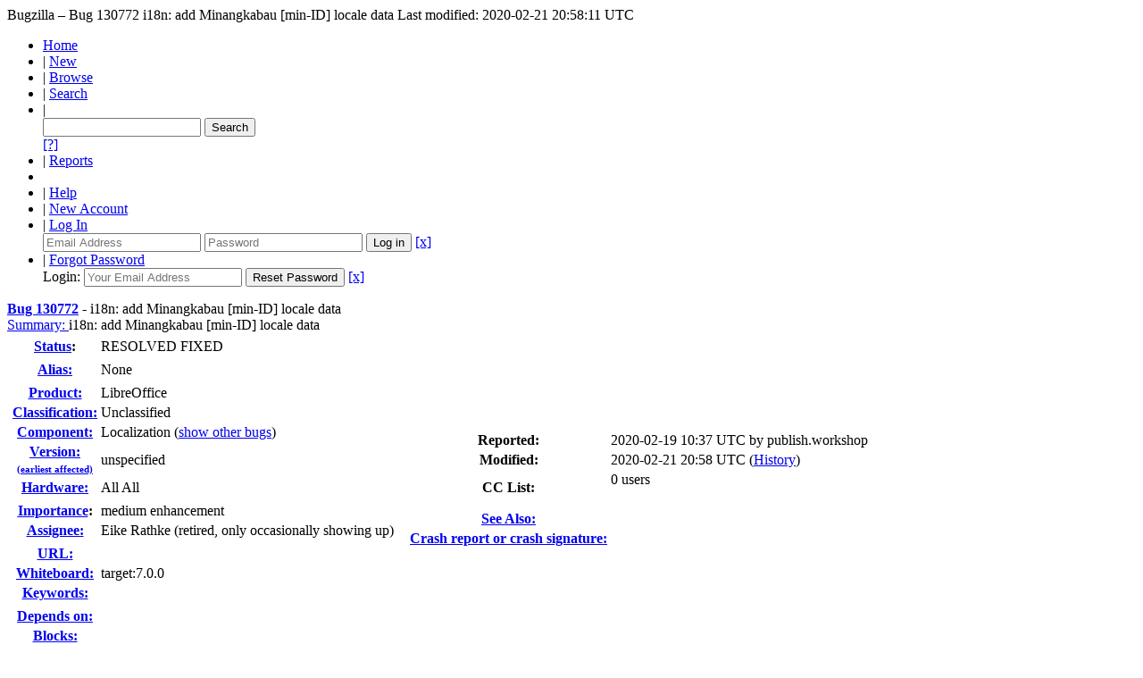

--- FILE ---
content_type: text/html; charset=UTF-8
request_url: https://bugs.documentfoundation.org/show_bug.cgi?id=130772
body_size: 31776
content:
<!DOCTYPE html>
<html lang="en">
  <head>
    <title>130772 &ndash; i18n: add Minangkabau [min-ID] locale data</title>

      <meta http-equiv="Content-Type" content="text/html; charset=UTF-8">

    <meta name="viewport" content="width=device-width, initial-scale=1">

<link href="data/assets/54486398487c111ba3305277d0702e66.css" rel="stylesheet" type="text/css">



    
<script type="text/javascript" src="data/assets/a7c2f3a028f17a9aa60f56dc9d6e732d.js"></script>

    <script type="text/javascript">
    <!--
        YAHOO.namespace('bugzilla');
        YAHOO.util.Event.addListener = function (el, sType, fn, obj, overrideContext) {
               if ( ("onpagehide" in window || YAHOO.env.ua.gecko) && sType === "unload") { sType = "pagehide"; };
               var capture = ((sType == "focusin" || sType == "focusout") && !YAHOO.env.ua.ie) ? true : false;
               return this._addListener(el, this._getType(sType), fn, obj, overrideContext, capture);
         };
        if ( "onpagehide" in window || YAHOO.env.ua.gecko) {
            YAHOO.util.Event._simpleRemove(window, "unload", 
                                           YAHOO.util.Event._unload);
        }
        
        function unhide_language_selector() { 
            YAHOO.util.Dom.removeClass(
                'lang_links_container', 'bz_default_hidden'
            ); 
        } 
        YAHOO.util.Event.onDOMReady(unhide_language_selector);

        
        var BUGZILLA = {
            param: {
                cookiepath: '\/',
                maxusermatches: 1000
            },
            constant: {
                COMMENT_COLS: 80
            },
            string: {
                

                attach_desc_required:
                    "You must enter a Description for this attachment.",
                component_required:
                    "You must select a Component for this bug.",
                description_required:
                    "You must enter a Description for this bug.",
                short_desc_required:
                    "You must enter a Summary for this bug.",
                version_required:
                    "You must select a Version for this bug."
            }
              , api_token: ''
        };

    if (history && history.replaceState) {
      if(!document.location.href.match(/show_bug\.cgi/)) {
        history.replaceState( null,
                             "130772 – i18n: add Minangkabau [min-ID] locale data",
                             "show_bug.cgi?id=130772" );
        document.title = "130772 – i18n: add Minangkabau [min-ID] locale data";
      }
      if (document.location.href.match(/show_bug\.cgi\?.*list_id=/)) {
        var href = document.location.href;
        href = href.replace(/[\?&]+list_id=(\d+|cookie)/, '');
        history.replaceState(null, "130772 – i18n: add Minangkabau [min-ID] locale data", href);
      }
    }
    YAHOO.util.Event.onDOMReady(function() {
      initDirtyFieldTracking();

    });
    // -->
    </script>
<script type="text/javascript" src="data/assets/daf5e0fb6826e6a35280e622913f0c4a.js"></script>

    

    
    <link rel="search" type="application/opensearchdescription+xml"
                       title="Bugzilla" href="./search_plugin.cgi">
    <link rel="shortcut icon" href="images/favicon.ico">
  </head>

  <body 
        class="bugs-documentfoundation-org
                 bz_bug
                 bz_status_RESOLVED
                 bz_product_LibreOffice
                 bz_component_Localization
                 bz_bug_130772 yui-skin-sam">

  <div id="header"><div id="banner">
  </div>

    <div id="titles">
      <span id="title">Bugzilla &ndash; Bug&nbsp;130772</span>

        <span id="subtitle" class="subheader">i18n: add Minangkabau [min-ID] locale data</span>

        <span id="information" class="header_addl_info">Last modified: 2020-02-21 20:58:11 UTC</span>
    </div>


    <div id="common_links"><ul class="links">
  <li><a href="./">Home</a></li>

  

  <li><span class="separator">| </span><a href="enter_bug.cgi">New</a></li>
  <li><span class="separator">| </span><a href="describecomponents.cgi">Browse</a></li>
  <li><span class="separator">| </span><a href="query.cgi">Search</a></li>

  <li class="form">
    <span class="separator">| </span>
    <form action="buglist.cgi" method="get"
        onsubmit="if (this.quicksearch.value == '')
                  { alert('Please enter one or more search terms first.');
                    return false; } return true;">
    <input type="hidden" id="no_redirect_top" name="no_redirect" value="0">
    <script type="text/javascript">
      if (history && history.replaceState) {
        var no_redirect = document.getElementById("no_redirect_top");
        no_redirect.value = 1;
      }
    </script>
    <input class="txt" type="text" id="quicksearch_top"
           name="quicksearch" aria-labelledby="find_top"
           title="Quick Search" value="">
    <input class="btn" type="submit" value="Search" 
           id="find_top"></form>
  <a href="page.cgi?id=quicksearch.html" title="Quicksearch Help">[?]</a></li>

  <li><span class="separator">| </span><a href="report.cgi">Reports</a></li>

  <li></li>


  <li>
        <span class="separator">| </span>
        <a href="docs/en/html/using/understanding.html" target="_blank">Help</a>
      </li>
    
      <li id="new_account_container_top">
        <span class="separator">| </span>
        <a href="createaccount.cgi">New&nbsp;Account</a>
      </li>

    <li id="mini_login_container_top">
  <span class="separator">| </span>
  <a id="login_link_top" href="show_bug.cgi?id=130772&amp;GoAheadAndLogIn=1"
     onclick="return show_mini_login_form('_top')">Log In</a>

  <form action="show_bug.cgi?id=130772" method="POST"
        class="mini_login bz_default_hidden"
        id="mini_login_top">
    <input id="Bugzilla_login_top" required
           name="Bugzilla_login" class="bz_login"
        type="email" placeholder="Email Address">
    <input class="bz_password" name="Bugzilla_password" type="password"
           id="Bugzilla_password_top" required
           placeholder="Password">
    <input type="hidden" name="Bugzilla_login_token"
           value="">
    <input type="submit" name="GoAheadAndLogIn" value="Log in"
            id="log_in_top">
    <a href="#" onclick="return hide_mini_login_form('_top')">[x]</a>
  </form>
</li>


  <li id="forgot_container_top">
    <span class="separator">| </span>
    <a id="forgot_link_top" href="show_bug.cgi?id=130772&amp;GoAheadAndLogIn=1#forgot"
       onclick="return show_forgot_form('_top')">Forgot Password</a>
    <form action="token.cgi" method="post" id="forgot_form_top"
          class="mini_forgot bz_default_hidden">
      <label for="login_top">Login:</label>
      <input name="loginname" size="20" id="login_top" required
          type="email" placeholder="Your Email Address">
      <input id="forgot_button_top" value="Reset Password" type="submit">
      <input type="hidden" name="a" value="reqpw">
      <input type="hidden" id="token_top" name="token"
             value="1769766652-K6l4td844GqFRUCfTuIjLzbG8GvjPRKLQXiQwuYkWm4">
      <a href="#" onclick="return hide_forgot_form('_top')">[x]</a>
    </form>
  </li>
</ul>
    </div>
  </div>

  <div id="bugzilla-body"><!--<div class="center">
<a href="https://www.libreoffice.org/download/download/?version=7.2.0">
<img border="0" alt="Download it now!" src="https://wiki.documentfoundation.org/images/6/61/7.2_RC2_available.png" width="500" height=166">
</a>
</div>
-->


<script type="text/javascript">
<!--

//-->
</script>

<form name="changeform" id="changeform" method="post" action="process_bug.cgi">

  <input type="hidden" name="delta_ts" value="2020-02-21 20:58:11">
  <input type="hidden" name="id" value="130772">
  <input type="hidden" name="token" value="1769766652-nKbL9Af7g5UIQuDqZFnyNs86AmNWcP3ExSoqmxWiTtY">
<div class="bz_short_desc_container edit_form">
     <a href="show_bug.cgi?id=130772"><b>Bug&nbsp;130772</b></a> <span id="summary_container" class="bz_default_hidden">
      - <span id="short_desc_nonedit_display">i18n: add Minangkabau [min-ID] locale data</span>
     </span>

    <div id="summary_input"><span class="field_label "
    id="field_label_short_desc">


  <a 
      title="The bug summary is a short sentence which succinctly describes what the bug is about."
      class="field_help_link"
      href="page.cgi?id=fields.html#short_desc"
  >Summary:
   </a>

</span>i18n: add Minangkabau [min-ID] locale data
    </div>
  </div>
  <script type="text/javascript">
    hideEditableField('summary_container',
                      'summary_input',
                      'summary_edit_action',
                      'short_desc',
                      'i18n: add Minangkabau [min-ID] locale data' );
  </script>
  <table class="edit_form">
    <tr>
      
      <td id="bz_show_bug_column_1" class="bz_show_bug_column">     
        <table>
          <tr>
    <th class="field_label">
      <a href="page.cgi?id=fields.html#bug_status">Status</a>:
    </th>
    <td id="bz_field_status">
      <span id="static_bug_status">RESOLVED
          FIXED
      </span>
    </td>
  </tr>
<tr>
    <td colspan="2" class="bz_section_spacer"></td>
  </tr>
<tr><th class="field_label "
    id="field_label_alias">


  <a 
      title="A short, unique name assigned to a bug in order to assist with looking it up and referring to it in other places in Bugzilla."
      class="field_help_link"
      href="page.cgi?id=fields.html#alias"
  >Alias:
   </a>

</th>
    <td>
        None
    </td>
  </tr>
<tr>
    <td colspan="2" class="bz_section_spacer"></td>
  </tr>
<tr><th class="field_label "
    id="field_label_product">


  <a 
      title="Bugs are categorised into Products and Components."
      class="field_help_link"
      href="describecomponents.cgi"
  >Product:
   </a>

</th>
  <td class="field_value "
      id="field_container_product" >LibreOffice

</td>
    </tr>

    
    <tr class="bz_default_hidden"><th class="field_label "
    id="field_label_classification">


  <a 
      title="Bugs are categorised into Classifications, Products and Components. classifications is the top-level categorisation."
      class="field_help_link"
      href="page.cgi?id=fields.html#classification"
  >Classification:
   </a>

</th>
  <td class="field_value "
      id="field_container_classification" >Unclassified

</td>
    </tr>
        
    
    
    <tr><th class="field_label "
    id="field_label_component">


  <a 
      title="Components are second-level categories; each belongs to a particular Product. Select a Product to narrow down this list."
      class="field_help_link"
      href="describecomponents.cgi?product=LibreOffice"
  >Component:
   </a>

</th>
  <td class="field_value "
      id="field_container_component" >Localization

  (<a href="buglist.cgi?component=Localization&amp;product=LibreOffice&amp;bug_status=__open__"
      target="_blank">show other bugs</a>)
</td>
    </tr>
    <tr><th class="field_label "
    id="field_label_version">


  <a 
      title="The earliest version of the software in which the bug can be reproduced."
      class="field_help_link"
      href="page.cgi?id=fields.html#version"
  >
     
     <div style="align:right;">Version:<br>
       <span style="font-size: 70%;">(earliest affected)</span>
     </div>
   </a>

</th>
<td>unspecified
  </td>
    </tr>
        
    
        
    <tr><th class="field_label "
    id="field_label_rep_platform">


  <a 
      title="The hardware platform the bug was observed on. Note: When searching, selecting the option &quot;All&quot; only finds bugs whose value for this field is literally the word &quot;All&quot;."
      class="field_help_link"
      href="page.cgi?id=fields.html#rep_platform"
  >Hardware:
   </a>

</th>
      <td class="field_value">All
        All
      </td>
    </tr>
          <tr>
    <td colspan="2" class="bz_section_spacer"></td>
  </tr>
          
          <tr>
      <th class="field_label">
        <label  accesskey="i">
          <a href="page.cgi?id=fields.html#importance"><u>I</u>mportance</a></label>:
      </th>
      <td>medium
       enhancement
      </td>
    </tr>
          
          <tr><th class="field_label "
    id="field_label_assigned_to">


  <a 
      title="The person in charge of resolving the bug."
      class="field_help_link"
      href="page.cgi?id=fields.html#assigned_to"
  >Assignee:
   </a>

</th>
      <td><span class="vcard"><span class="fn">Eike Rathke (retired, only occasionally showing up)</span>
</span>
      </td>
    </tr>

    <script type="text/javascript">
      assignToDefaultOnChange(['product', 'component'],
        'libreoffice-bugs\x40lists.freedesktop.org',
        '');
    </script>
          <tr>
    <td colspan="2" class="bz_section_spacer"></td>
  </tr>
          <tr><th class="field_label "
    id="field_label_bug_file_loc">


  <a 
      title="Bugs can have a URL associated with them - for example, a pointer to a web site where the problem is seen."
      class="field_help_link"
      href="page.cgi?id=fields.html#bug_file_loc"
  >URL:
   </a>

</th>
    <td>
      <span id="bz_url_input_area">
      </span>
    </td>
  </tr>

    <tr><th class="field_label "
    id="field_label_status_whiteboard">


  <a 
      title="Each bug has a free-form single line text entry box for adding tags and status information."
      class="field_help_link"
      href="page.cgi?id=fields.html#status_whiteboard"
  >Whiteboard:
   </a>

</th><td>target:7.0.0  
  </td>
    </tr>

    <tr><th class="field_label "
    id="field_label_keywords">


  <a 
      title="You can add keywords from a defined list to bugs, in order to easily identify and group them."
      class="field_help_link"
      href="describekeywords.cgi"
  >Keywords:
   </a>

</th>
  <td class="field_value "
      id="field_container_keywords" >

</td>
    </tr>
          <tr>
    <td colspan="2" class="bz_section_spacer"></td>
  </tr>

          
<tr><th class="field_label "
    id="field_label_dependson">


  <a 
      title="The bugs listed here must be resolved before this bug can be resolved."
      class="field_help_link"
      href="page.cgi?id=fields.html#dependson"
  >Depends on:
   </a>

</th>

  <td>
    <span id="dependson_input_area">
    </span>

  </td>
  </tr>
  
  <tr><th class="field_label "
    id="field_label_blocked">


  <a 
      title="This bug must be resolved before the bugs listed in this field can be resolved."
      class="field_help_link"
      href="page.cgi?id=fields.html#blocked"
  >Blocks:
   </a>

</th>

  <td>
    <span id="blocked_input_area">
    </span>

  </td>
  </tr>
          
        </table>
      </td>
      <td>
        <div class="bz_column_spacer">&nbsp;</div>
      </td>
      
      <td id="bz_show_bug_column_2" class="bz_show_bug_column">
        <table>
        <tr>
    <th class="field_label">
      Reported:
    </th>
    <td>2020-02-19 10:37 UTC by <span class="vcard">publish.workshop
</span>
    </td>
  </tr>
  
  <tr>
    <th class="field_label">
      Modified:
    </th>
    <td>2020-02-21 20:58 UTC
      (<a href="show_activity.cgi?id=130772">History</a>)
    </td>
  
  </tr>
<tr>
      <th class="field_label">
        <label  accesskey="a">
          CC List:
        </label>
      </th>
      <td>0 
          users
        <div id="cc_edit_area">
          <br>
        </div>
      </td>
    </tr>

<tr>
    <td colspan="2" class="bz_section_spacer"></td>
  </tr>
<tr><th class="field_label "
    id="field_label_see_also">


  <a 
      title="This allows you to refer to bugs in other installations. You can enter a URL to a bug in the 'Add Bug URLs' field to note that that bug is related to this one. You can enter multiple URLs at once by separating them with whitespace. You should normally use this field to refer to bugs in other installations. For bugs in this installation, it is better to use the Depends on and Blocks fields."
      class="field_help_link"
      href="page.cgi?id=fields.html#see_also"
  >See Also:
   </a>

</th>
  <td class="field_value "
      id="field_container_see_also" >

</td>
    </tr> 
<tr>
      <th class="field_label "
    id="field_label_cf_crashreport">


  <a 
      title="A crash signature (or a crash report UUID / URL) linking the bug report to crashreport.libreoffice.org. A signature is surrounded by double-quotes and square brackets so it can be linked: [&quot;crash-sign&quot;]. For several, separate by commas: [&quot;sign1&quot;,&quot;sign2&quot;]."
      class="field_help_link"
      href="page.cgi?id=fields.html#cf_crashreport"
  >Crash report or crash signature:
   </a>

</th>
  <td class="field_value "
      id="field_container_cf_crashreport" >

</td>
    </tr>
<tr>
    <td colspan="2" class="bz_section_spacer"></td>
  </tr>



        </table>
      </td>
    </tr>
    <tr>
      <td colspan="3">
          <hr id="bz_top_half_spacer">
      </td>
    </tr>
  </table>

  <table id="bz_big_form_parts">
  <tr>
  <td>

    
<script type="text/javascript">
<!--
function toggle_display(link) {
    var table = document.getElementById("attachment_table");
    var view_all = document.getElementById("view_all");
    var hide_obsolete_url_parameter = "&hide_obsolete=1";
    // Store current height for scrolling later
    var originalHeight = table.offsetHeight;
    var rows = YAHOO.util.Dom.getElementsByClassName(
        'bz_tr_obsolete', 'tr', table);

    for (var i = 0; i < rows.length; i++) {
        bz_toggleClass(rows[i], 'bz_default_hidden');
    }

    if (YAHOO.util.Dom.hasClass(rows[0], 'bz_default_hidden')) {
        link.innerHTML = "Show Obsolete";
        view_all.href = view_all.href + hide_obsolete_url_parameter 
    }
    else {
        link.innerHTML = "Hide Obsolete";
        view_all.href = view_all.href.replace(hide_obsolete_url_parameter,"");
    }

    var newHeight = table.offsetHeight;
    // This scrolling makes the window appear to not move at all.
    window.scrollBy(0, newHeight - originalHeight);

    return false;
}
//-->
</script>

<br>
<table id="attachment_table">
  <tr id="a0">
    <th colspan="2" class="left">
      Attachments
    </th>
  </tr>


      <tr id="a1" class="bz_contenttype_text_plain">
        <td>
            <a href="attachment.cgi?id=158001"
               title="View the content of the attachment">
          <b>locale data file for min_ID (Minangkabau, Indonesia)</b></a>

          <span class="bz_attach_extra_info">
              (6.23 KB,
                text/plain)

            <br>
            <a href="#attach_158001"
               title="Go to the comment associated with the attachment">2020-02-19 10:37 UTC</a>,

            <span class="vcard">publish.workshop
</span>
          </span>
        </td>


        <td>
          <a href="attachment.cgi?id=158001&amp;action=edit">Details</a>
        </td>
      </tr>

  <tr class="bz_attach_footer">
    <td colspan="2">
        <span class="bz_attach_view_hide">
            <a id="view_all" href="attachment.cgi?bugid=130772&amp;action=viewall">View All</a>
        </span>
        <a href="attachment.cgi?bugid=130772&amp;action=enter">Add an attachment</a>
        (proposed patch, testcase, etc.)
    </td>
  </tr>
</table>
<br>
<div id="add_comment" class="bz_section_additional_comments">
      <table>
        <tr>
          <td>
            <fieldset>
              <legend>Note</legend>
              You need to
              <a href="show_bug.cgi?id=130772&amp;GoAheadAndLogIn=1">log in</a>
              before you can comment on or make changes to this bug.
            </fieldset>
          </td>
        </tr> 
      </table>
  </div>
  </td>
  <td>
  </td>
  </tr></table>

  
  <div id="comments"><script src="js/comments.js" type="text/javascript">
</script>

<script type="text/javascript">
<!--
  /* Adds the reply text to the 'comment' textarea */
  function replyToComment(id, real_id, name) {
      var prefix = "(In reply to " + name + " from comment #" + id + ")\n";
      var replytext = "";
        /* pre id="comment_name_N" */
        var text_elem = document.getElementById('comment_text_'+id);
        var text = getText(text_elem);
        replytext = prefix + wrapReplyText(text);


      /* <textarea id="comment"> */
      var textarea = document.getElementById('comment');
      if (textarea.value != replytext) {
          textarea.value += replytext;
      }

      textarea.focus();
  } 
//-->
</script>


<!-- This auto-sizes the comments and positions the collapse/expand links 
     to the right. -->
<table class="bz_comment_table">
<tr>
<td>
<div id="c0" class="bz_comment bz_first_comment">

      <div class="bz_first_comment_head">


        <span class="bz_comment_number">
          <a 
             href="show_bug.cgi?id=130772#c0">Description</a>
        </span>

        <span class="bz_comment_user">
          <span class="vcard">publish.workshop
</span>
        </span>

        <span class="bz_comment_user_images">
        </span>

        <span class="bz_comment_time">
          2020-02-19 10:37:58 UTC
        </span>

      </div>




<pre class="bz_comment_text">Created <span class=""><a href="https://bugs.documentfoundation.org/attachment.cgi?id=158001" name="attach_158001" title="locale data file for min_ID (Minangkabau, Indonesia)">attachment 158001</a> <a href="https://bugs.documentfoundation.org/attachment.cgi?id=158001&amp;action=edit" title="locale data file for min_ID (Minangkabau, Indonesia)">[details]</a></span>
locale data file for min_ID (Minangkabau, Indonesia)</pre>
    </div>

    <div id="c1" class="bz_comment">

      <div class="bz_comment_head">


        <span class="bz_comment_number">
          <a 
             href="show_bug.cgi?id=130772#c1">Comment 1</a>
        </span>

        <span class="bz_comment_user">
          <span class="vcard"><span class="fn">Eike Rathke (retired, only occasionally showing up)</span>
</span>
        </span>

        <span class="bz_comment_user_images">
        </span>

        <span class="bz_comment_time">
          2020-02-19 13:32:21 UTC
        </span>

      </div>




<pre class="bz_comment_text">Thank you for your contribution!

Apparently we don't have your license statement on file, could you
please send us a blanket statement that you contribute all your past and
future patches under the MPLv2 and LGPLv3+ licenses? Best on the dev
mailing list <a href="mailto:libreoffice&#64;lists.freedesktop.org">libreoffice&#64;lists.freedesktop.org</a> so we can link to it from
<a href="https://wiki.documentfoundation.org/Development/Developers">https://wiki.documentfoundation.org/Development/Developers</a>

Something like this does nicely:

All of my past &amp; future contributions to LibreOffice may be
licensed under the MPLv2/LGPLv3+ dual license.

Best use Subject: &lt;your full name&gt; license statement

Sorry for the inconvenience and thank you for cooperating :-)</pre>
    </div>

    <div id="c2" class="bz_comment">

      <div class="bz_comment_head">


        <span class="bz_comment_number">
          <a 
             href="show_bug.cgi?id=130772#c2">Comment 2</a>
        </span>

        <span class="bz_comment_user">
          <span class="vcard"><span class="fn">Commit Notification</span>
</span>
        </span>

        <span class="bz_comment_user_images">
        </span>

        <span class="bz_comment_time">
          2020-02-19 16:53:21 UTC
        </span>

      </div>




<pre class="bz_comment_text">Eike Rathke committed a patch related to this issue.
It has been pushed to &quot;master&quot;:

<a href="https://git.libreoffice.org/core/commit/d65a28188339ef3e0ddc54307bd12d76675f4fb5">https://git.libreoffice.org/core/commit/d65a28188339ef3e0ddc54307bd12d76675f4fb5</a>

Related: <a class="bz_bug_link 
          bz_status_RESOLVED  bz_closed"
   title="RESOLVED FIXED - i18n: add Minangkabau [min-ID] locale data"
   href="show_bug.cgi?id=130772">tdf#130772</a> Prepare id-ID currency formats to ref-derive from

It will be available in 7.0.0.

The patch should be included in the daily builds available at
<a href="https://dev-builds.libreoffice.org/daily/">https://dev-builds.libreoffice.org/daily/</a> in the next 24-48 hours. More
information about daily builds can be found at:
<a href="https://wiki.documentfoundation.org/Testing_Daily_Builds">https://wiki.documentfoundation.org/Testing_Daily_Builds</a>

Affected users are encouraged to test the fix and report feedback.</pre>
    </div>

    <div id="c3" class="bz_comment">

      <div class="bz_comment_head">


        <span class="bz_comment_number">
          <a 
             href="show_bug.cgi?id=130772#c3">Comment 3</a>
        </span>

        <span class="bz_comment_user">
          <span class="vcard"><span class="fn">Eike Rathke (retired, only occasionally showing up)</span>
</span>
        </span>

        <span class="bz_comment_user_images">
        </span>

        <span class="bz_comment_time">
          2020-02-21 14:39:45 UTC
        </span>

      </div>




<pre class="bz_comment_text">Thanks for sending the license statement!</pre>
    </div>

    <div id="c4" class="bz_comment">

      <div class="bz_comment_head">


        <span class="bz_comment_number">
          <a 
             href="show_bug.cgi?id=130772#c4">Comment 4</a>
        </span>

        <span class="bz_comment_user">
          <span class="vcard"><span class="fn">Commit Notification</span>
</span>
        </span>

        <span class="bz_comment_user_images">
        </span>

        <span class="bz_comment_time">
          2020-02-21 20:57:21 UTC
        </span>

      </div>




<pre class="bz_comment_text">Eike Rathke committed a patch related to this issue.
It has been pushed to &quot;master&quot;:

<a href="https://git.libreoffice.org/core/commit/75c55e6cdbc1aca482ede3cdacd9fa18d5e0e449">https://git.libreoffice.org/core/commit/75c55e6cdbc1aca482ede3cdacd9fa18d5e0e449</a>

Resolves: <a class="bz_bug_link 
          bz_status_RESOLVED  bz_closed"
   title="RESOLVED FIXED - i18n: add Minangkabau [min-ID] locale data"
   href="show_bug.cgi?id=130772">tdf#130772</a> Add Minangkabau [min-ID] locale data

It will be available in 7.0.0.

The patch should be included in the daily builds available at
<a href="https://dev-builds.libreoffice.org/daily/">https://dev-builds.libreoffice.org/daily/</a> in the next 24-48 hours. More
information about daily builds can be found at:
<a href="https://wiki.documentfoundation.org/Testing_Daily_Builds">https://wiki.documentfoundation.org/Testing_Daily_Builds</a>

Affected users are encouraged to test the fix and report feedback.</pre>
    </div>


  

</td>
<td>
</td>
</tr></table>
  </div>
        

</form>

<hr>
<ul class="related_actions">
    <li><a href="show_bug.cgi?format=multiple&amp;id=130772">Format For Printing</a></li>
    <li>&nbsp;-&nbsp;<a href="show_bug.cgi?ctype=xml&amp;id=130772">XML</a></li>
    <li>&nbsp;-&nbsp;<a href="enter_bug.cgi?cloned_bug_id=130772">Clone This Bug</a></li>
    
    <li>&nbsp;-&nbsp;<a href="#">Top of page </a></li>
    </ul>

<br>
</div>

    <div id="footer">
      <div class="intro"></div>
<ul id="useful-links">
  <li id="links-actions"><ul class="links">
  <li><a href="./">Home</a></li>

  

  <li><span class="separator">| </span><a href="enter_bug.cgi">New</a></li>
  <li><span class="separator">| </span><a href="describecomponents.cgi">Browse</a></li>
  <li><span class="separator">| </span><a href="query.cgi">Search</a></li>

  <li class="form">
    <span class="separator">| </span>
    <form action="buglist.cgi" method="get"
        onsubmit="if (this.quicksearch.value == '')
                  { alert('Please enter one or more search terms first.');
                    return false; } return true;">
    <input type="hidden" id="no_redirect_bottom" name="no_redirect" value="0">
    <script type="text/javascript">
      if (history && history.replaceState) {
        var no_redirect = document.getElementById("no_redirect_bottom");
        no_redirect.value = 1;
      }
    </script>
    <input class="txt" type="text" id="quicksearch_bottom"
           name="quicksearch" aria-labelledby="find_bottom"
           title="Quick Search" value="">
    <input class="btn" type="submit" value="Search" 
           id="find_bottom"></form>
  <a href="page.cgi?id=quicksearch.html" title="Quicksearch Help">[?]</a></li>

  <li><span class="separator">| </span><a href="report.cgi">Reports</a></li>

  <li></li>


  <li>
        <span class="separator">| </span>
        <a href="docs/en/html/using/understanding.html" target="_blank">Help</a>
      </li>
    
      <li id="new_account_container_bottom">
        <span class="separator">| </span>
        <a href="createaccount.cgi">New&nbsp;Account</a>
      </li>

    <li id="mini_login_container_bottom">
  <span class="separator">| </span>
  <a id="login_link_bottom" href="show_bug.cgi?id=130772&amp;GoAheadAndLogIn=1"
     onclick="return show_mini_login_form('_bottom')">Log In</a>

  <form action="show_bug.cgi?id=130772" method="POST"
        class="mini_login bz_default_hidden"
        id="mini_login_bottom">
    <input id="Bugzilla_login_bottom" required
           name="Bugzilla_login" class="bz_login"
        type="email" placeholder="Email Address">
    <input class="bz_password" name="Bugzilla_password" type="password"
           id="Bugzilla_password_bottom" required
           placeholder="Password">
    <input type="hidden" name="Bugzilla_login_token"
           value="">
    <input type="submit" name="GoAheadAndLogIn" value="Log in"
            id="log_in_bottom">
    <a href="#" onclick="return hide_mini_login_form('_bottom')">[x]</a>
  </form>
</li>


  <li id="forgot_container_bottom">
    <span class="separator">| </span>
    <a id="forgot_link_bottom" href="show_bug.cgi?id=130772&amp;GoAheadAndLogIn=1#forgot"
       onclick="return show_forgot_form('_bottom')">Forgot Password</a>
    <form action="token.cgi" method="post" id="forgot_form_bottom"
          class="mini_forgot bz_default_hidden">
      <label for="login_bottom">Login:</label>
      <input name="loginname" size="20" id="login_bottom" required
          type="email" placeholder="Your Email Address">
      <input id="forgot_button_bottom" value="Reset Password" type="submit">
      <input type="hidden" name="a" value="reqpw">
      <input type="hidden" id="token_bottom" name="token"
             value="1769766653-9bwiizxEcJw2I9T9ydcKs2R0ER8DSlzDYVV8gBeRg0c">
      <a href="#" onclick="return hide_forgot_form('_bottom')">[x]</a>
    </form>
  </li>
</ul>
  </li>

  




  
</ul>

  <div class="license" style="font-size:75%"><p>
<a href="https://www.documentfoundation.org/imprint">Impressum (Legal Info)</a> | <a href="https://www.documentfoundation.org/privacy">Privacy Policy</a> | Copyright information: Please note that all contributions to The Document Foundation Bugzilla are considered to be released under the <a href="https://creativecommons.org/licenses/by-sa/4.0/">Creative Commons Attribution-ShareAlike 4.0 International License</a>, unless otherwise specified. Source code form contributions such as patches are considered to be modifications under the <a href="https://www.libreoffice.org/download/license/">Mozilla Public License v2.0</a>. "LibreOffice" and "The Document Foundation" are registered trademarks of their corresponding registered owners or are in actual use as trademarks in one or more countries. Their respective logos and icons are also subject to international copyright laws. Use thereof is explained in our <a href="https://wiki.documentfoundation.org/TradeMark_Policy">trademark policy</a>.</p>
  </div>

  <div class="outro"></div>
</div>

      <div class="outro"></div>
    </div>

  </body>
</html>